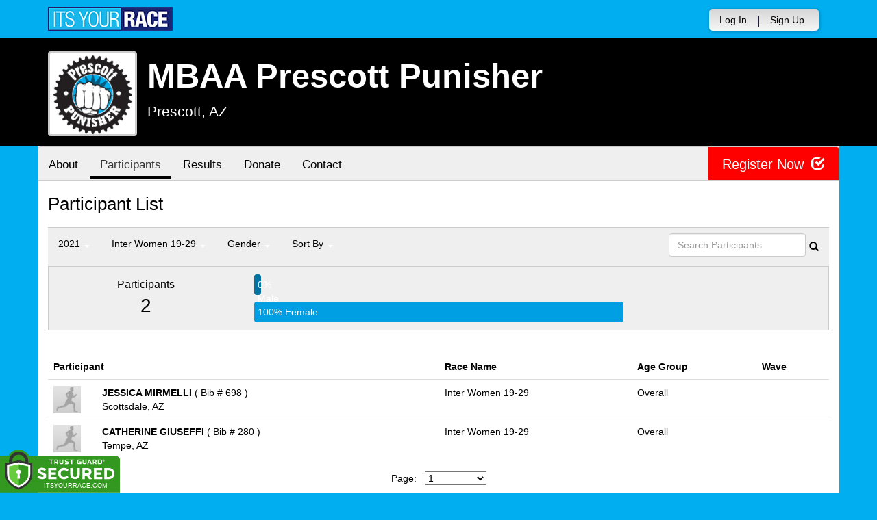

--- FILE ---
content_type: text/html; charset=utf-8
request_url: https://www.itsyourrace.com/ParticipantList.aspx?&id=9248&y=2021&eid=101452&g=A&amin=0&amax=199&s=RaceName&srch=
body_size: 13986
content:


<!DOCTYPE html>
<html lang="en">
  <head><meta charset="utf-8" /><meta http-equiv="X-UA-Compatible" content="IE=edge" /><meta name="viewport" content="width=device-width, initial-scale=1" /><meta name="description" /><meta name="author" /><meta name="google-site-verification" content="l3iJD8enYU434h1nNM1YI2-loi-1TpXi8mX8fB9CWZo" /><link rel="shortcut icon" href="/favicon.ico" /><link href="/content/assets/css/styles.css?v=3" rel="stylesheet" type="text/css" /><link href="//fonts.googleapis.com/css?family=Open+Sans:300,400italic,400,700" rel="stylesheet" type="text/css" />

    <style>
        .event-map { margin:15px; padding:0; border:1px solid #cccccc; }
        .map-iframe { border-width:0; }
    </style>

    <script src="https://ajax.googleapis.com/ajax/libs/jquery/2.0.2/jquery.min.js"></script>
     <script src="https://ajax.googleapis.com/ajax/libs/jqueryui/1.11.2/jquery-ui.min.js"></script>
    <script src="/content/assets/js/bootstrap.js"></script>
    <!-- the word rotator -->

    <!-- HTML5 shim and Respond.js IE8 support of HTML5 elements and media queries -->
    <!--[if lt IE 9]>
      <script src="https://oss.maxcdn.com/libs/html5shiv/3.7.0/html5shiv.js"></script>
      <script src="https://oss.maxcdn.com/libs/respond.js/1.4.2/respond.min.js"></script>
    <![endif]-->

    
    <title>MBAA Prescott Punisher in Prescott, AZ - Details, Registration, and Results | ITS YOUR RACE</title>

    <style>
        #resultsSearch { min-width:200px; }
    </style>

    <script type="text/javascript" src="/js/arg-1.2.min.js"></script>
    <script type="text/javascript">
        $(document).ready(function () {
            $('#resultsSearch').keypress(function (e) {
                var key = e.which;
                if (key == 13)  // the enter key code
                {
                    var url = window.location.pathname + '?id=' + Arg('id') + '&y=' + Arg('y') + '&srch=' + $(this).val();
                    //alert(url);
                    window.location = url;
                    e.preventDefault();
                }
            });

            $('#btnSearch').click(function (e) {
                var url = window.location.pathname + '?id=' + Arg('id') + '&y=' + Arg('y') + '&srch=' + $('#resultsSearch').val();
                //alert(url);
                window.location = url;
                e.preventDefault();
            });
        });
    </script>

    <script type="text/javascript">
        var propertag = propertag || {};
        propertag.cmd = propertag.cmd || [];
        (function() {
        var pm = document.createElement('script');
        pm.async = true; pm.type = 'text/javascript';
        var is_ssl = 'https:' == document.location.protocol;
        pm.src = (is_ssl ? 'https:' : 'http:') + '//global.proper.io/itsyourrace.min.js';
        var node = document.getElementsByTagName('script')[0];
        node.parentNode.insertBefore(pm, node);
        })();
    </script>
<title>

</title></head>
<body>

<form name="form1" method="post" action="./ParticipantList.aspx?id=9248&amp;y=2021&amp;eid=101452&amp;g=A&amp;amin=0&amp;amax=199&amp;s=RaceName&amp;srch=" id="form1">
<div>
<input type="hidden" name="RadScriptManager1_TSM" id="RadScriptManager1_TSM" value="" />
<input type="hidden" name="__EVENTTARGET" id="__EVENTTARGET" value="" />
<input type="hidden" name="__EVENTARGUMENT" id="__EVENTARGUMENT" value="" />
<input type="hidden" name="__LASTFOCUS" id="__LASTFOCUS" value="" />
<input type="hidden" name="__VIEWSTATE" id="__VIEWSTATE" value="/[base64]/aWQ9OTI0OGRkAhgPFgIfAWgWAmYPDxYEHwAFBlBob3Rvcx8DBRQvcGhvdG9zLmFzcHg/aWQ9OTI0OGRkAhoPFgIfAWgWAmYPDxYEHwAFBkF3YXJkcx8DBRQvQXdhcmRzLmFzcHg/[base64]/aWQ9OTI0OGRkAiIPZBYCZg8PFgQfAAUHQ29udGFjdB8DBRovRXZlbnRDb250YWN0LmFzcHg/[base64]/[base64]/[base64]/[base64]/JmlkPTkyNDgmeT0yMDIxJmVpZD0xMDE0MDYmZz1BJmFtaW49MCZhbWF4PTE5OSZzPVJhY2VOYW1lJnNyY2g9E01hcmF0aG9uIFdvbWVuIE9wZW5kAgMPZBYCZg8VAwBUUGFydGljaXBhbnRMaXN0LmFzcHg/JmlkPTkyNDgmeT0yMDIxJmVpZD0xMDE0MDcmZz1BJmFtaW49MCZhbWF4PTE5OSZzPVJhY2VOYW1lJnNyY2g9EE1hcmF0aG9uIE1lbiA0NStkAgQPZBYCZg8VAwBUUGFydGljaXBhbnRMaXN0LmFzcHg/[base64]/JmlkPTkyNDgmeT0yMDIxJmVpZD0xMDE0MTImZz1BJmFtaW49MCZhbWF4PTE5OSZzPVJhY2VOYW1lJnNyY2g9EEV4cGVydCBNZW4gMTUtMTZkAgkPZBYCZg8VAwBUUGFydGljaXBhbnRMaXN0LmFzcHg/JmlkPTkyNDgmeT0yMDIxJmVpZD0xMDE0MTMmZz1BJmFtaW49MCZhbWF4PTE5OSZzPVJhY2VOYW1lJnNyY2g9EEV4cGVydCBNZW4gMTctMThkAgoPZBYCZg8VAwBUUGFydGljaXBhbnRMaXN0LmFzcHg/JmlkPTkyNDgmeT0yMDIxJmVpZD0xMDE0MTQmZz1BJmFtaW49MCZhbWF4PTE5OSZzPVJhY2VOYW1lJnNyY2g9EEV4cGVydCBNZW4gMTktMjlkAgsPZBYCZg8VAwBUUGFydGljaXBhbnRMaXN0LmFzcHg/JmlkPTkyNDgmeT0yMDIxJmVpZD0xMDE0MTUmZz1BJmFtaW49MCZhbWF4PTE5OSZzPVJhY2VOYW1lJnNyY2g9EEV4cGVydCBNZW4gMzAtMzlkAgwPZBYCZg8VAwBUUGFydGljaXBhbnRMaXN0LmFzcHg/JmlkPTkyNDgmeT0yMDIxJmVpZD0xMDE0MTYmZz1BJmFtaW49MCZhbWF4PTE5OSZzPVJhY2VOYW1lJnNyY2g9EEV4cGVydCBNZW4gNDAtNDlkAg0PZBYCZg8VAwBUUGFydGljaXBhbnRMaXN0LmFzcHg/[base64]/[base64]/[base64]/JmlkPTkyNDgmeT0yMDIxJmVpZD0xMDE0MjcmZz1BJmFtaW49MCZhbWF4PTE5OSZzPVJhY2VOYW1lJnNyY2g9FkludGVyIE1lbiBTaW5nbGUgU3BlZWRkAhgPZBYCZg8VAwBUUGFydGljaXBhbnRMaXN0LmFzcHg/[base64]/[base64]/[base64]/[base64]/[base64]/[base64]/[base64]/[base64]/[base64]/JmlkPTkyNDgmeT0yMDIxJmVpZD0xMDE0NjcmZz1BJmFtaW49MCZhbWF4PTE5OSZzPVJhY2VOYW1lJnNyY2g9Fkp1bmlvciBCZWcgR2lybHMgMTMtMTRkAkAPZBYCZg8VAwBUUGFydGljaXBhbnRMaXN0LmFzcHg/[base64]/JmlkPTkyNDgmeT0yMDIxJmVpZD0xMDE0NzAmZz1BJmFtaW49MCZhbWF4PTE5OSZzPVJhY2VOYW1lJnNyY2g9EEp1bmlvciBCb3lzIDktMTBkAkMPZBYCZg8VAwBUUGFydGljaXBhbnRMaXN0LmFzcHg/[base64]/[base64]////8PZAZyKHd3pjFHOn1gmjNM+uNkxA94" />
</div>

<script type="text/javascript">
//<![CDATA[
var theForm = document.forms['form1'];
if (!theForm) {
    theForm = document.form1;
}
function __doPostBack(eventTarget, eventArgument) {
    if (!theForm.onsubmit || (theForm.onsubmit() != false)) {
        theForm.__EVENTTARGET.value = eventTarget;
        theForm.__EVENTARGUMENT.value = eventArgument;
        theForm.submit();
    }
}
//]]>
</script>


<script src="/WebResource.axd?d=tfPY8PMXhvA0xPE2jHTvXDwsmmDzl49swAaHf0r6QJ1mvlM14PM_F4APyAr_HP5TicmXHVD5zTREqhkbugnaoYcJQfY1&amp;t=638942066805310136" type="text/javascript"></script>


<script src="/Telerik.Web.UI.WebResource.axd?_TSM_HiddenField_=RadScriptManager1_TSM&amp;compress=1&amp;_TSM_CombinedScripts_=%3b%3bSystem.Web.Extensions%2c+Version%3d4.0.0.0%2c+Culture%3dneutral%2c+PublicKeyToken%3d31bf3856ad364e35%3aen-US%3a64455737-15dd-482f-b336-7074c5c53f91%3aea597d4b%3ab25378d2" type="text/javascript"></script>
<div>

	<input type="hidden" name="__VIEWSTATEGENERATOR" id="__VIEWSTATEGENERATOR" value="97E19426" />
	<input type="hidden" name="__EVENTVALIDATION" id="__EVENTVALIDATION" value="/wEdAAX55sqOEbZljOdIRlkskUXEWtjzkWZgwuWLy62No0A0fY5MW6XMaFjzT9nUdsIknoulosIwqZUeEQ7Hl8XtqA2uBcAWh6CVb0i6BM+4YqZ3jz/yBfArNUVWoQWakMv/gGV20w/1" />
</div>

    

    <script type="text/javascript">
//<![CDATA[
Sys.WebForms.PageRequestManager._initialize('ctl00$RadScriptManager1', 'form1', [], [], [], 90, 'ctl00');
//]]>
</script>


    

<script>
    function SetLanguageCookie(selectedLanguage) {
      var expDate = new Date();
      expDate.setDate(expDate.getDate() + 20); // Expiration 20 days from today
      document.cookie = "langCookie=" + selectedLanguage + "; expires=" + expDate.toUTCString() + "; path=/";
      window.location.reload(true);
    };
</script>




    <style>
        .navbar-brand { padding: 10px 10px 10px 0; height:auto; }
        .navbar-nav { margin-top:8px; padding-left: 10px; padding-top:0; }
        @media (min-width: 768px) {
            .navbar-nav > li > a {
                padding-top: 10px;
                padding-bottom: 10px;
            }
        }
        li.dropdown.language-li {
            min-width: 110px;
            text-align: right;
        }

        .navbar-nav > li > .language-menu {
            padding: 3px 0 3px 0;
            margin-top: -8px;
            border: 1px solid #49dffa;
            border-radius: 0;
            border-bottom-right-radius: 0;
            border-bottom-left-radius: 0;
        }

        @media (min-width: 768px) {
            .navbar-right .language-menu {
                left: auto;
                right: 5px;
            }
        }

        .open > .language-menu {
            display: block;
            border-top: 1px solid #2b8dcc !important;
        }

        .language-menu {
            position: absolute;
            top: 100%;
            z-index: 1000;
            display:none;
            min-width: 100px;
            margin: 0;
            list-style: none;
            font-size: 14px;
            background-color: #2b8dcc;
            box-shadow: 0 6px 12px rgba(0,0,0,.175);
            background-clip: padding-box;
        }

       .language-menu li { text-align:right;  padding:3px 10px 3px 0;}
       .language-menu li a { color:#49dffa; }

        .nav .open > a, .nav .open > a:focus, .nav .open > a:hover {
            background-color: #2b8dcc;
            border-color: #49dffa;
            border-bottom-color:#2b8dcc;
        }

        ul.language { width:120px !important; }

    </style>

    <!-- begins new navbar -->
    <div id="pnlLoggedOut2" class="" role="navigation">
      <div class="container">
        <div class="navbar-header">
          <button type="button" class="navbar-toggle" data-toggle="collapse" data-target=".navbar-collapse">
            <span class="sr-only">Toggle navigation</span>
            <span class="icon-bar"></span>
            <span class="icon-bar"></span>
            <span class="icon-bar"></span>
          </button>
          <a class="navbar-brand" href="http://www.itsyourrace.com/"><img src="https://www.itsyourrace.com/content/assets/img/its-your-race-logo.jpg" alt="ITS YOUR RACE logo" /></a>
          <div class="navbar-right secret pad bump-login">
            <ul id="menu-header-menu" class="nav navbar-nav-right">
              <li class="menu-item menu-item-type-post_type menu-item-object-page current_page_item">
                <a href="https://www.itsyourrace.com/login.aspx">Log In</a>
              </li>
              <li class="menu-item menu-item-type-post_type menu-item-object-page current_page_item">
                <p class="nav-p">|</p>
              </li>
              <li class="menu-item menu-item-type-post_type menu-item-object-page current_page_item">
                <a href="https://www.itsyourrace.com/signup.aspx">Sign Up</a>
              </li>
              <li class="menu-item menu-item-type-post_type menu-item-object-page current_page_item">
                <a class="btn btn-drk nav-btn-space" href="https://www.itsyourrace.com/admin/CreateEvent.aspx">Add My Event</a>
              </li>
            </ul>
          </div>
        </div>

        

        <div class="navbar-collapse collapse">
            <div class="navbar-right bump-login">
                <ul id="menu-header-menu" class="nav navbar-nav-right">
                    <li class="menu-item menu-item-type-post_type menu-item-object-page current_page_item">
                        <a href="https://www.itsyourrace.com/login.aspx">Log In</a>
                    </li>
                    <li class="menu-item menu-item-type-post_type menu-item-object-page current_page_item">
                        <p class="nav-p">|</p>
                    </li>
                    <li class="menu-item menu-item-type-post_type menu-item-object-page current_page_item">
                        <a href="https://www.itsyourrace.com/signup.aspx">Sign Up</a>
                    </li>
                </ul>
            </div>
        </div><!--/.navbar-collapse -->
      </div>
    </div>
    <!-- /new navbar -->



    

    <link href="/CustomCss.ashx?id=9248" rel="stylesheet" />











<!-- Main jumbotron for a primary marketing message or call to action -->
<div id="plnJumbotron" class="jumbotron event-header">
    <div class="container">
        
        <div class="row">
            <div class="col-md-12">
                <div class="event-logo">
                    <img id="imgLogoMedium" src="https://files.itsyourrace.com/events/9248/images/prescottpunisher.jpg" style="border-width:0px;" />
                </div>

                <h1 id="event-name" class="main-h1">MBAA Prescott Punisher</h1>
                <p id="event-citystate">Prescott, AZ</p>
            </div>
        </div>
    </div>
</div>

<div id="main-container" class="container">
    <!-- the event list -->

    <div class="row event-nav">

        <div class="event-nav-box">
            <ul class="nav nav-pills">
                <li id="liAbout"><a id="lnkAbout" href="/event.aspx?id=9248">About</a></li>
                <li id="liEventSchedule"></li>
                <li id="liParticipants" class="active"><a id="lnkParticipants" href="/ParticipantList.aspx?id=9248">Participants</a></li>
                
                <li id="liResults"><a id="lnkResults" href="/Results.aspx?id=9248">Results</a></li>
                
                
                
                <li id="liDonateOnly"><a id="lnkDonateOnly" href="http://PrescottPunisher.itsyourrace.com/DonateOnly.aspx">Donate</a></li>
                
                <li id="liContact"><a id="lnkContact" href="/EventContact.aspx?id=9248">Contact</a></li>
                
                
                
                
                
            </ul>
            <div id="pnlRegister" class="register-container">
                <div class="register-btn-box">
                    <a id="lnkRegister" class="register-btn" data-target="reg" href="https://PrescottPunisher.itsyourrace.com/register">Register Now <span class="glyphicon glyphicon-check"></a>
                </div>
            </div>
        </div>

    </div>


    <div class="row event-group">
        <div class="col-md-12 body-content">
            <h1>Participant List</h1>

            

            
                <div class="filters">
                    <ul class="nav nav-pills">
                        <li role="presentation" class="dropdown">
                            <a class="dropdown-toggle" data-toggle="dropdown" href="#" role="button" aria-expanded="false">
                                <!--Year-->
                                2021
                                <span class="caret"></span>
                            </a>
                            <ul class="dropdown-menu" role="menu">
                                
                                        <li class=''><a href='ParticipantList.aspx?&id=9248&y=2026&eid=0&g=A&amin=0&amax=199&s=RaceName&srch='><span class="glyphicon glyphicon-ok"></span>2026</a></li>
                                    
                                        <li class=''><a href='ParticipantList.aspx?&id=9248&y=2025&eid=0&g=A&amin=0&amax=199&s=RaceName&srch='><span class="glyphicon glyphicon-ok"></span>2025</a></li>
                                    
                                        <li class=''><a href='ParticipantList.aspx?&id=9248&y=2024&eid=0&g=A&amin=0&amax=199&s=RaceName&srch='><span class="glyphicon glyphicon-ok"></span>2024</a></li>
                                    
                                        <li class=''><a href='ParticipantList.aspx?&id=9248&y=2023&eid=0&g=A&amin=0&amax=199&s=RaceName&srch='><span class="glyphicon glyphicon-ok"></span>2023</a></li>
                                    
                                        <li class=''><a href='ParticipantList.aspx?&id=9248&y=2022&eid=0&g=A&amin=0&amax=199&s=RaceName&srch='><span class="glyphicon glyphicon-ok"></span>2022</a></li>
                                    
                                        <li class='active'><a href='ParticipantList.aspx?&id=9248&y=2021&eid=0&g=A&amin=0&amax=199&s=RaceName&srch='><span class="glyphicon glyphicon-ok"></span>2021</a></li>
                                    
                                        <li class=''><a href='ParticipantList.aspx?&id=9248&y=2020&eid=0&g=A&amin=0&amax=199&s=RaceName&srch='><span class="glyphicon glyphicon-ok"></span>2020</a></li>
                                    
                                        <li class=''><a href='ParticipantList.aspx?&id=9248&y=2019&eid=0&g=A&amin=0&amax=199&s=RaceName&srch='><span class="glyphicon glyphicon-ok"></span>2019</a></li>
                                    
                                        <li class=''><a href='ParticipantList.aspx?&id=9248&y=2018&eid=0&g=A&amin=0&amax=199&s=RaceName&srch='><span class="glyphicon glyphicon-ok"></span>2018</a></li>
                                    
                                        <li class=''><a href='ParticipantList.aspx?&id=9248&y=2017&eid=0&g=A&amin=0&amax=199&s=RaceName&srch='><span class="glyphicon glyphicon-ok"></span>2017</a></li>
                                    
                            </ul>
                        </li>
                        <li role="presentation" class="dropdown">
                            <a class="dropdown-toggle" data-toggle="dropdown" href="#" role="button" aria-expanded="false">
                                <!--Division-->
                                Inter Women 19-29
                                <span class="caret"></span>
                            </a>
                            <ul class="dropdown-menu" role="menu">
                                
                                        <li><a href="#"><span class="glyphicon glyphicon-ok"></span>All Races</a></li>
                                    
                                        <li class=''><a href='ParticipantList.aspx?&id=9248&y=2021&eid=101405&g=A&amin=0&amax=199&s=RaceName&srch='><span class="glyphicon glyphicon-ok"></span>Marathon Men Open</a></li>
                                    
                                        <li class=''><a href='ParticipantList.aspx?&id=9248&y=2021&eid=101406&g=A&amin=0&amax=199&s=RaceName&srch='><span class="glyphicon glyphicon-ok"></span>Marathon Women Open</a></li>
                                    
                                        <li class=''><a href='ParticipantList.aspx?&id=9248&y=2021&eid=101407&g=A&amin=0&amax=199&s=RaceName&srch='><span class="glyphicon glyphicon-ok"></span>Marathon Men 45+</a></li>
                                    
                                        <li class=''><a href='ParticipantList.aspx?&id=9248&y=2021&eid=101408&g=A&amin=0&amax=199&s=RaceName&srch='><span class="glyphicon glyphicon-ok"></span>Marathon Women 45+</a></li>
                                    
                                        <li class=''><a href='ParticipantList.aspx?&id=9248&y=2021&eid=101409&g=A&amin=0&amax=199&s=RaceName&srch='><span class="glyphicon glyphicon-ok"></span>Marathon Men Single Speed</a></li>
                                    
                                        <li class=''><a href='ParticipantList.aspx?&id=9248&y=2021&eid=101410&g=A&amin=0&amax=199&s=RaceName&srch='><span class="glyphicon glyphicon-ok"></span>Marathon Women Single Speed</a></li>
                                    
                                        <li class=''><a href='ParticipantList.aspx?&id=9248&y=2021&eid=101411&g=A&amin=0&amax=199&s=RaceName&srch='><span class="glyphicon glyphicon-ok"></span>Elite Men</a></li>
                                    
                                        <li class=''><a href='ParticipantList.aspx?&id=9248&y=2021&eid=101412&g=A&amin=0&amax=199&s=RaceName&srch='><span class="glyphicon glyphicon-ok"></span>Expert Men 15-16</a></li>
                                    
                                        <li class=''><a href='ParticipantList.aspx?&id=9248&y=2021&eid=101413&g=A&amin=0&amax=199&s=RaceName&srch='><span class="glyphicon glyphicon-ok"></span>Expert Men 17-18</a></li>
                                    
                                        <li class=''><a href='ParticipantList.aspx?&id=9248&y=2021&eid=101414&g=A&amin=0&amax=199&s=RaceName&srch='><span class="glyphicon glyphicon-ok"></span>Expert Men 19-29</a></li>
                                    
                                        <li class=''><a href='ParticipantList.aspx?&id=9248&y=2021&eid=101415&g=A&amin=0&amax=199&s=RaceName&srch='><span class="glyphicon glyphicon-ok"></span>Expert Men 30-39</a></li>
                                    
                                        <li class=''><a href='ParticipantList.aspx?&id=9248&y=2021&eid=101416&g=A&amin=0&amax=199&s=RaceName&srch='><span class="glyphicon glyphicon-ok"></span>Expert Men 40-49</a></li>
                                    
                                        <li class=''><a href='ParticipantList.aspx?&id=9248&y=2021&eid=101417&g=A&amin=0&amax=199&s=RaceName&srch='><span class="glyphicon glyphicon-ok"></span>Expert Men 50+</a></li>
                                    
                                        <li class=''><a href='ParticipantList.aspx?&id=9248&y=2021&eid=101418&g=A&amin=0&amax=199&s=RaceName&srch='><span class="glyphicon glyphicon-ok"></span>Expert Men Single Speed</a></li>
                                    
                                        <li class=''><a href='ParticipantList.aspx?&id=9248&y=2021&eid=101420&g=A&amin=0&amax=199&s=RaceName&srch='><span class="glyphicon glyphicon-ok"></span>Expert Men Single Speed 45+</a></li>
                                    
                                        <li class=''><a href='ParticipantList.aspx?&id=9248&y=2021&eid=101419&g=A&amin=0&amax=199&s=RaceName&srch='><span class="glyphicon glyphicon-ok"></span>Inter Men 13-14</a></li>
                                    
                                        <li class=''><a href='ParticipantList.aspx?&id=9248&y=2021&eid=101421&g=A&amin=0&amax=199&s=RaceName&srch='><span class="glyphicon glyphicon-ok"></span>Inter Men 15-16</a></li>
                                    
                                        <li class=''><a href='ParticipantList.aspx?&id=9248&y=2021&eid=101422&g=A&amin=0&amax=199&s=RaceName&srch='><span class="glyphicon glyphicon-ok"></span>Inter Men 17-18</a></li>
                                    
                                        <li class=''><a href='ParticipantList.aspx?&id=9248&y=2021&eid=101423&g=A&amin=0&amax=199&s=RaceName&srch='><span class="glyphicon glyphicon-ok"></span>Inter Men 19-29</a></li>
                                    
                                        <li class=''><a href='ParticipantList.aspx?&id=9248&y=2021&eid=101424&g=A&amin=0&amax=199&s=RaceName&srch='><span class="glyphicon glyphicon-ok"></span>Inter Men 30-39</a></li>
                                    
                                        <li class=''><a href='ParticipantList.aspx?&id=9248&y=2021&eid=101425&g=A&amin=0&amax=199&s=RaceName&srch='><span class="glyphicon glyphicon-ok"></span>Inter Men 40-49</a></li>
                                    
                                        <li class=''><a href='ParticipantList.aspx?&id=9248&y=2021&eid=101426&g=A&amin=0&amax=199&s=RaceName&srch='><span class="glyphicon glyphicon-ok"></span>Inter Men 50-59</a></li>
                                    
                                        <li class=''><a href='ParticipantList.aspx?&id=9248&y=2021&eid=101427&g=A&amin=0&amax=199&s=RaceName&srch='><span class="glyphicon glyphicon-ok"></span>Inter Men Single Speed</a></li>
                                    
                                        <li class=''><a href='ParticipantList.aspx?&id=9248&y=2021&eid=101428&g=A&amin=0&amax=199&s=RaceName&srch='><span class="glyphicon glyphicon-ok"></span>Inter Men Single Speed 45+</a></li>
                                    
                                        <li class=''><a href='ParticipantList.aspx?&id=9248&y=2021&eid=101429&g=A&amin=0&amax=199&s=RaceName&srch='><span class="glyphicon glyphicon-ok"></span>Masters Men 60-69</a></li>
                                    
                                        <li class=''><a href='ParticipantList.aspx?&id=9248&y=2021&eid=101430&g=A&amin=0&amax=199&s=RaceName&srch='><span class="glyphicon glyphicon-ok"></span>Masters Men 70+</a></li>
                                    
                                        <li class=''><a href='ParticipantList.aspx?&id=9248&y=2021&eid=101431&g=A&amin=0&amax=199&s=RaceName&srch='><span class="glyphicon glyphicon-ok"></span>Plus Bike Men</a></li>
                                    
                                        <li class=''><a href='ParticipantList.aspx?&id=9248&y=2021&eid=101432&g=A&amin=0&amax=199&s=RaceName&srch='><span class="glyphicon glyphicon-ok"></span>Rock Crusher Men</a></li>
                                    
                                        <li class=''><a href='ParticipantList.aspx?&id=9248&y=2021&eid=101433&g=A&amin=0&amax=199&s=RaceName&srch='><span class="glyphicon glyphicon-ok"></span>Beg Men 15-16</a></li>
                                    
                                        <li class=''><a href='ParticipantList.aspx?&id=9248&y=2021&eid=101434&g=A&amin=0&amax=199&s=RaceName&srch='><span class="glyphicon glyphicon-ok"></span>Beg Men 17-18</a></li>
                                    
                                        <li class=''><a href='ParticipantList.aspx?&id=9248&y=2021&eid=101435&g=A&amin=0&amax=199&s=RaceName&srch='><span class="glyphicon glyphicon-ok"></span>Beg Men 19-29</a></li>
                                    
                                        <li class=''><a href='ParticipantList.aspx?&id=9248&y=2021&eid=101436&g=A&amin=0&amax=199&s=RaceName&srch='><span class="glyphicon glyphicon-ok"></span>Beg Men 30-39</a></li>
                                    
                                        <li class=''><a href='ParticipantList.aspx?&id=9248&y=2021&eid=101437&g=A&amin=0&amax=199&s=RaceName&srch='><span class="glyphicon glyphicon-ok"></span>Beg Men 40-49</a></li>
                                    
                                        <li class=''><a href='ParticipantList.aspx?&id=9248&y=2021&eid=101438&g=A&amin=0&amax=199&s=RaceName&srch='><span class="glyphicon glyphicon-ok"></span>Beg Men 50-59</a></li>
                                    
                                        <li class=''><a href='ParticipantList.aspx?&id=9248&y=2021&eid=101439&g=A&amin=0&amax=199&s=RaceName&srch='><span class="glyphicon glyphicon-ok"></span>Beg Men 60+</a></li>
                                    
                                        <li class=''><a href='ParticipantList.aspx?&id=9248&y=2021&eid=101440&g=A&amin=0&amax=199&s=RaceName&srch='><span class="glyphicon glyphicon-ok"></span>First Time Men</a></li>
                                    
                                        <li class=''><a href='ParticipantList.aspx?&id=9248&y=2021&eid=101441&g=A&amin=0&amax=199&s=RaceName&srch='><span class="glyphicon glyphicon-ok"></span>Elite Women</a></li>
                                    
                                        <li class=''><a href='ParticipantList.aspx?&id=9248&y=2021&eid=101442&g=A&amin=0&amax=199&s=RaceName&srch='><span class="glyphicon glyphicon-ok"></span>Expert Women 15-16</a></li>
                                    
                                        <li class=''><a href='ParticipantList.aspx?&id=9248&y=2021&eid=101443&g=A&amin=0&amax=199&s=RaceName&srch='><span class="glyphicon glyphicon-ok"></span>Expert Women 17-18</a></li>
                                    
                                        <li class=''><a href='ParticipantList.aspx?&id=9248&y=2021&eid=101444&g=A&amin=0&amax=199&s=RaceName&srch='><span class="glyphicon glyphicon-ok"></span>Expert Women 19-29</a></li>
                                    
                                        <li class=''><a href='ParticipantList.aspx?&id=9248&y=2021&eid=101445&g=A&amin=0&amax=199&s=RaceName&srch='><span class="glyphicon glyphicon-ok"></span>Expert Women 30-39</a></li>
                                    
                                        <li class=''><a href='ParticipantList.aspx?&id=9248&y=2021&eid=101446&g=A&amin=0&amax=199&s=RaceName&srch='><span class="glyphicon glyphicon-ok"></span>Expert Women 40-49</a></li>
                                    
                                        <li class=''><a href='ParticipantList.aspx?&id=9248&y=2021&eid=101447&g=A&amin=0&amax=199&s=RaceName&srch='><span class="glyphicon glyphicon-ok"></span>Expert Women 50+</a></li>
                                    
                                        <li class=''><a href='ParticipantList.aspx?&id=9248&y=2021&eid=101448&g=A&amin=0&amax=199&s=RaceName&srch='><span class="glyphicon glyphicon-ok"></span>Single Speed Women Open XC</a></li>
                                    
                                        <li class=''><a href='ParticipantList.aspx?&id=9248&y=2021&eid=101449&g=A&amin=0&amax=199&s=RaceName&srch='><span class="glyphicon glyphicon-ok"></span>Inter Women 13-14</a></li>
                                    
                                        <li class=''><a href='ParticipantList.aspx?&id=9248&y=2021&eid=101450&g=A&amin=0&amax=199&s=RaceName&srch='><span class="glyphicon glyphicon-ok"></span>Inter Women 15-16</a></li>
                                    
                                        <li class=''><a href='ParticipantList.aspx?&id=9248&y=2021&eid=101451&g=A&amin=0&amax=199&s=RaceName&srch='><span class="glyphicon glyphicon-ok"></span>Inter Women 17-18</a></li>
                                    
                                        <li class='active'><a href='ParticipantList.aspx?&id=9248&y=2021&eid=101452&g=A&amin=0&amax=199&s=RaceName&srch='><span class="glyphicon glyphicon-ok"></span>Inter Women 19-29</a></li>
                                    
                                        <li class=''><a href='ParticipantList.aspx?&id=9248&y=2021&eid=101453&g=A&amin=0&amax=199&s=RaceName&srch='><span class="glyphicon glyphicon-ok"></span>Inter Women 30-39</a></li>
                                    
                                        <li class=''><a href='ParticipantList.aspx?&id=9248&y=2021&eid=101454&g=A&amin=0&amax=199&s=RaceName&srch='><span class="glyphicon glyphicon-ok"></span>Inter Women 40-49</a></li>
                                    
                                        <li class=''><a href='ParticipantList.aspx?&id=9248&y=2021&eid=101455&g=A&amin=0&amax=199&s=RaceName&srch='><span class="glyphicon glyphicon-ok"></span>Inter Women 50-59</a></li>
                                    
                                        <li class=''><a href='ParticipantList.aspx?&id=9248&y=2021&eid=101456&g=A&amin=0&amax=199&s=RaceName&srch='><span class="glyphicon glyphicon-ok"></span>Masters Women 60+</a></li>
                                    
                                        <li class=''><a href='ParticipantList.aspx?&id=9248&y=2021&eid=101457&g=A&amin=0&amax=199&s=RaceName&srch='><span class="glyphicon glyphicon-ok"></span>Plus Bike Women</a></li>
                                    
                                        <li class=''><a href='ParticipantList.aspx?&id=9248&y=2021&eid=101458&g=A&amin=0&amax=199&s=RaceName&srch='><span class="glyphicon glyphicon-ok"></span>Athena Women</a></li>
                                    
                                        <li class=''><a href='ParticipantList.aspx?&id=9248&y=2021&eid=101459&g=A&amin=0&amax=199&s=RaceName&srch='><span class="glyphicon glyphicon-ok"></span>Beg Women 15-16</a></li>
                                    
                                        <li class=''><a href='ParticipantList.aspx?&id=9248&y=2021&eid=101460&g=A&amin=0&amax=199&s=RaceName&srch='><span class="glyphicon glyphicon-ok"></span>Beg Women 17-18</a></li>
                                    
                                        <li class=''><a href='ParticipantList.aspx?&id=9248&y=2021&eid=101461&g=A&amin=0&amax=199&s=RaceName&srch='><span class="glyphicon glyphicon-ok"></span>Beg Women 19-29</a></li>
                                    
                                        <li class=''><a href='ParticipantList.aspx?&id=9248&y=2021&eid=101462&g=A&amin=0&amax=199&s=RaceName&srch='><span class="glyphicon glyphicon-ok"></span>Beg Women 30-39</a></li>
                                    
                                        <li class=''><a href='ParticipantList.aspx?&id=9248&y=2021&eid=101463&g=A&amin=0&amax=199&s=RaceName&srch='><span class="glyphicon glyphicon-ok"></span>Beg Women 40-49</a></li>
                                    
                                        <li class=''><a href='ParticipantList.aspx?&id=9248&y=2021&eid=101464&g=A&amin=0&amax=199&s=RaceName&srch='><span class="glyphicon glyphicon-ok"></span>Beg Women 50+</a></li>
                                    
                                        <li class=''><a href='ParticipantList.aspx?&id=9248&y=2021&eid=101465&g=A&amin=0&amax=199&s=RaceName&srch='><span class="glyphicon glyphicon-ok"></span>First Time Women</a></li>
                                    
                                        <li class=''><a href='ParticipantList.aspx?&id=9248&y=2021&eid=101466&g=A&amin=0&amax=199&s=RaceName&srch='><span class="glyphicon glyphicon-ok"></span>Junior Beg Boys 13-14</a></li>
                                    
                                        <li class=''><a href='ParticipantList.aspx?&id=9248&y=2021&eid=101467&g=A&amin=0&amax=199&s=RaceName&srch='><span class="glyphicon glyphicon-ok"></span>Junior Beg Girls 13-14</a></li>
                                    
                                        <li class=''><a href='ParticipantList.aspx?&id=9248&y=2021&eid=101468&g=A&amin=0&amax=199&s=RaceName&srch='><span class="glyphicon glyphicon-ok"></span>Junior Boys 11-12</a></li>
                                    
                                        <li class=''><a href='ParticipantList.aspx?&id=9248&y=2021&eid=101469&g=A&amin=0&amax=199&s=RaceName&srch='><span class="glyphicon glyphicon-ok"></span>Junior Girls 11-12</a></li>
                                    
                                        <li class=''><a href='ParticipantList.aspx?&id=9248&y=2021&eid=101470&g=A&amin=0&amax=199&s=RaceName&srch='><span class="glyphicon glyphicon-ok"></span>Junior Boys 9-10</a></li>
                                    
                                        <li class=''><a href='ParticipantList.aspx?&id=9248&y=2021&eid=101471&g=A&amin=0&amax=199&s=RaceName&srch='><span class="glyphicon glyphicon-ok"></span>Junior Girls 9-10</a></li>
                                    
                                        <li class=''><a href='ParticipantList.aspx?&id=9248&y=2021&eid=101472&g=A&amin=0&amax=199&s=RaceName&srch='><span class="glyphicon glyphicon-ok"></span>Junior Girls 6-8</a></li>
                                    
                                        <li class=''><a href='ParticipantList.aspx?&id=9248&y=2021&eid=101473&g=A&amin=0&amax=199&s=RaceName&srch='><span class="glyphicon glyphicon-ok"></span>Junior Boys 6-8</a></li>
                                    
                                        <li class=''><a href='ParticipantList.aspx?&id=9248&y=2021&eid=101474&g=A&amin=0&amax=199&s=RaceName&srch='><span class="glyphicon glyphicon-ok"></span>DNF</a></li>
                                    
                            </ul>
                        </li>
                        <li role="presentation" class="dropdown">
                            <a class="dropdown-toggle" data-toggle="dropdown" href="#" role="button" aria-expanded="false">
                                Gender
                                <span class="caret"></span>
                            </a>
                            <ul class="dropdown-menu" role="menu">
                                <li class=''><a href='ParticipantList.aspx?&id=9248&y=2021&eid=101452&g=a&amin=0&amax=199&s=RaceName&srch='><span class="glyphicon glyphicon-ok"></span>Any</a></li>
                                <li class=''><a href='ParticipantList.aspx?&id=9248&y=2021&eid=101452&g=m&amin=0&amax=199&s=RaceName&srch='><span class="glyphicon glyphicon-ok"></span>Male</a></li>
                                <li class=''><a href='ParticipantList.aspx?&id=9248&y=2021&eid=101452&g=f&amin=0&amax=199&s=RaceName&srch='><span class="glyphicon glyphicon-ok"></span>Female</a></li>
                            </ul>
                        </li>
                        <li role="presentation" class="dropdown">
                            <a class="dropdown-toggle" data-toggle="dropdown" href="#" role="button" aria-expanded="false">
                                Sort By
                                <span class="caret"></span>
                            </a>
                            <ul class="dropdown-menu" role="menu">
                                <li class=''><a href='ParticipantList.aspx?&id=9248&y=2021&eid=101452&g=A&amin=0&amax=199&s=LastName&srch='><span class="glyphicon glyphicon-ok"></span>Participant Name</a></li>
                                <li class='active'><a href='ParticipantList.aspx?&id=9248&y=2021&eid=101452&g=A&amin=0&amax=199&s=RaceName&srch='><span class="glyphicon glyphicon-ok"></span>Race Name</a></li>
                                <li class=''><a href='ParticipantList.aspx?&id=9248&y=2021&eid=101452&g=A&amin=0&amax=199&s=AgeOnRaceDay&srch='><span class="glyphicon glyphicon-ok"></span>Age Group</a></li>
                            </ul>
                        </li>
                    </ul>

                    <div class="form-inline" role="form">
                        <div class="form-group">
                            <label class="sr-only" for="resultsSearch">Search Participants</label>
                            <input name="ctl00$ContentPlaceHolder1$resultsSearch" type="text" id="resultsSearch" class="form-control" placeholder="Search Participants" /><a id="btnSearch" href="javascript:__doPostBack(&#39;ctl00$ContentPlaceHolder1$btnSearch&#39;,&#39;&#39;)"><span class="glyphicon glyphicon-search"></span></a>
                        </div>
                        <!--<a href="#"><span class="glyphicon glyphicon-search"></span></a>-->
                    </div>
                </div>

                <div class="col-md-12 results-container">


                    <div class="row stats-panel">
                        <div class="col-sm-3 stat-box">
                            <span class="title">Participants</span>
                            <span class="number">
                                2</span>
                        </div>
                        <div class="col-sm-6 demo-chart">
                            <ul class="demo-chart-list">
                                <li class="male">
                                    <div id="barMale" class="chart-bar" style="width:0%;&quot;">
                                        <span class="chart-label">
                                            0% Male</span>
                                    </div>
                                </li>
                                <li class="female">
                                    <div id="barFemale" class="chart-bar" style="width:100%;&quot;">
                                        <span class="chart-label">
                                            100% Female</span>
                                    </div>
                                </li>
                            </ul>
                        </div>
                        <div class="col-sm-3 stat-box">
                            <button style="display:none;" class="btn btn-primary check-registration" data-toggle="modal" data-target="#checkRegistrationModal">See if you're registered <span class="glyphicon glyphicon-search"></span></button>
                        </div>
                    </div>
                </div>

                <div class="col-md-12 results-rows">
                    
                            <table class="table table-hover">
                                <thead>
                                    <tr>
                                        <th colspan="2">Participant</th>
                                        <th>Race Name</th>
                                        <th>Age Group</th>
                                        <th>Wave</th>
                                    </tr>
                                </thead>
                                <tbody>
                                    
                            <tr id="Tr1">
	<td style="width:60px;">
                                    <img class="profile-result" src="images/profile-placeholder.png" />
								</td>
	<td>
                                    <p>
                                        <strong>
                                            JESSICA MIRMELLI
										</strong>
                                        ( Bib # 698 )
                                    </p>
                                    <p>Scottsdale, AZ</p>
                                    
                                </td>
	<td>
                                    Inter Women 19-29
                                </td>
	<td>
                                    Overall
                                </td>
	<td>
                                    
                                </td>
</tr>

                        
                            <tr id="Tr1">
	<td style="width:60px;">
                                    <img class="profile-result" src="images/profile-placeholder.png" />
								</td>
	<td>
                                    <p>
                                        <strong>
                                            CATHERINE GIUSEFFI
										</strong>
                                        ( Bib # 280 )
                                    </p>
                                    <p>Tempe, AZ</p>
                                    
                                </td>
	<td>
                                    Inter Women 19-29
                                </td>
	<td>
                                    Overall
                                </td>
	<td>
                                    
                                </td>
</tr>

                        
                                </tbody>
                            </table>
                        <div id="pnlPager">
	
                        <div class="pager">
                            
                            &nbsp;
                            
                            &nbsp;
                            Page:
                            &nbsp;
                            <select name="ctl00$ContentPlaceHolder1$ddlPage" onchange="javascript:setTimeout(&#39;__doPostBack(\&#39;ctl00$ContentPlaceHolder1$ddlPage\&#39;,\&#39;\&#39;)&#39;, 0)" id="ddlPage" style="width:90px;">
		<option selected="selected" value="1">1</option>

	</select>
                            &nbsp;
                            
                            &nbsp;
                            
                            <br />
                            <br />
                            
                        </div>
                    
</div>
                </div>
            

            
        </div>
    </div>
    <!-- /container -->

    <!-- Modal -->
    <div class="modal fade" id="checkRegistrationModal" tabindex="-1" role="dialog" aria-labelledby="checkRegistrationModalLabel" aria-hidden="true">
        <div class="modal-dialog">
            <div class="modal-content">
                <div class="modal-header">
                    <button type="button" class="close" data-dismiss="modal" aria-label="Close"><span aria-hidden="true">&times;</span></button>
                    <h3 class="modal-title" id="myModalLabel">See if You're Registered</h3>
                </div>
                <div class="modal-body register-check-body">

                    <div class="row">
                        <div class="col-md-12">
                            <div class="form-group">
                                <label for="name">Search by Name</label>
                                <div class="row">
                                    <div class="col-md-12">
                                        <input type="text" class="form-control" id="name" placeholder="">
                                        <button type="submit" class="btn btn-primary">Look Up</button>
                                    </div>
                                </div>
                            </div>

                            <div class="form-group">
                                <label for="bib">Search by Bib Number</label>
                                <div class="row">
                                    <div class="col-md-12">
                                        <input type="text" class="form-control" id="bib" placeholder="">
                                        <button type="submit" class="btn btn-primary">Look Up</button>
                                    </div>
                                </div>
                            </div>

                            <div class="form-group">
                                <label for="order">Search by Order Number</label>
                                <div class="row">
                                    <div class="col-md-12">
                                        <input type="text" class="form-control" id="order" placeholder="">
                                        <button type="submit" class="btn btn-primary">Look Up</button>
                                    </div>
                                </div>
                            </div>

                        </div>
                    </div>

                    </div>
                </div>
            </div>
        </div>

    </div>
    <!-- this closes the div that is opened in the ctrl_EventHeader.ascx file -->




    

    <div class="footer-wrapper">
      <div class="container">
        <div id="plStandardFooter" class="row">
          <footer>
            <div class="col-sm-4">
              <h4>Main Navigation</h4>
              <ul>
                <li><a href="http://www.itsyourrace.com/search.aspx">Events/Results</a></li>
                <li><a href="http://www.itsyourrace.com/features.aspx">Features</a></li>
                <li><a href="http://www.itsyourrace.com/pricing.aspx">Pricing</a></li>
                <li><a href="http://www.itsyourrace.com/event-organizers.aspx">Event Organizers</a></li>
              </ul>
            </div>
            <div class="col-sm-4">
              <h4>About ITS YOUR RACE</h4>
              <ul>
                <li><a href="http://www.itsyourrace.com/AboutUs.aspx">About Us</a></li>
                <li><a href="http://www.itsyourrace.com/Pricing.aspx">Pricing</a></li>
                <!--<li><a href="http://www.itsyourrace.com/FAQ.aspx">FAQ</a></li>-->
                <li><a href="/Contact.aspx">Contact Us</a></li>
                <li><a href="http://blog.itsyourrace.com" target="_blank">Blog</a></li>
                <li><a href="https://www.itsyourrace.com/pc/mediakit">Advertise</a></li>
              </ul>
            </div>
            <div class="col-sm-4">
              <h4>Find Us Online</h4>
              <ul>
                <li><a href="https://facebook.com/itsyourrace" target="_blank">Facebook</a></li>
                <li><a href="https://twitter.com/itsyourrace" target="_blank">Twitter</a></li>
              </ul>
            </div>
            <div class="col-sm-12 center-div-content">
              <p>&nbsp;</p>
              <p>
                  &copy; Innovative Timing Systems, LLC 2026. All Rights Reserved
                  <br />
                  <a href="/TermsOfUse.aspx">Terms of Use</a>
                  &nbsp;&nbsp;&nbsp;&nbsp;
                  <a href="/Privacy.aspx">Privacy Policy</a>
                  <br />
                  We've updated our Privacy Policy. <a href="/Privacy.aspx">Click here for more information</a>.
              </p>
            </div>
          </footer>
        </div><!--/row-->

        
      </div>
    </div>

    
    
    <script type="text/javascript">
        var clicky_site_ids = clicky_site_ids || [];
        clicky_site_ids.push(100580214);
        (function () {
            var s = document.createElement('script');
            s.type = 'text/javascript';
            s.async = true;
            s.src = '//static.getclicky.com/js';
            (document.getElementsByTagName('head')[0] || document.getElementsByTagName('body')[0]).appendChild(s);
        })();
    </script>
    <noscript>
        <p>
            <img alt="Clicky" width="1" height="1" src="//in.getclicky.com/100580214ns.gif" /></p>
    </noscript>
    <!-- Bootstrap core JavaScript
    ================================================== -->
    <!-- Placed at the end of the document so the pages load faster -->
    
    <!-- legacy js -->
    
    <!--<script src="../../content/assets/legacy/js/bootstrap.min.js"></script>-->
    <script src="../../content/assets/legacy/js/theme.js"></script>
    <script src="../../content/assets/legacy/js/jquery.cookie.min.js"></script>

    <script>
        (function (i, s, o, g, r, a, m) {
            i['GoogleAnalyticsObject'] = r; i[r] = i[r] || function () {
                (i[r].q = i[r].q || []).push(arguments)
            }, i[r].l = 1 * new Date(); a = s.createElement(o),
            m = s.getElementsByTagName(o)[0]; a.async = 1; a.src = g; m.parentNode.insertBefore(a, m)
        })(window, document, 'script', '//www.google-analytics.com/analytics.js', 'ga');

        ga('create', 'UA-50023231-1', 'itsyourrace.com');
        ga('send', 'pageview');
    </script>
    <!-- show location box-->
    <script type="text/javascript">
        $(document).ready(
        function () {
            // the event row register button highlights
            $(".event-row, .results-grouper, .sponsored-grouper").hover(function () {
                $(this).find(".event-btn-hover, .results-btn").toggleClass("hide-register");
            });
        });
    </script>


</form>

<script src="https://ajax.googleapis.com/ajax/libs/jquery/3.3.1/jquery.min.js" integrity="sha384-tsQFqpEReu7ZLhBV2VZlAu7zcOV+rXbYlF2cqB8txI/8aZajjp4Bqd+V6D5IgvKT" crossorigin="anonymous"></script><script>tg_jq = jQuery.noConflict(true);</script> <div class="tgfloat tgBleft" style="position:fixed;bottom:0px;z-index: 999999;text-align:left;left:0px;"><img alt="Trust Guard Security Scanned" id="tg_1-bleft" class="tgfloat-inner" src="https://seal.trustguard.com/sites/itsyourrace.com/5d6fbb95f4a06109fdcba9cd.svg" style="border: 0; width: 175px; " oncontextmenu="var d = new Date(); alert('Copying Prohibited by Law - This image and all included logos are copyrighted by Trust Guard '+d.getFullYear()+'.'); return false;" /></div> <div id="tgSlideContainer"></div><script src="https://tgscript.s3.amazonaws.com/tgscript-v1.016.js" integrity="sha384-OYyvZ9WS0+acYgiltgIE5KBNF/E/1phX7oscLbBV3h2bOfygwkwxhjnybxN9roqy" crossorigin="anonymous"></script><script>document.write(tg_script_bottom_left); tg_load_animations("5d6a92075f92ba0f48ba3f06", "bottom_left");</script><link rel="stylesheet" rel="preload" href="https://tgscript.s3.amazonaws.com/cert-style-v1.011.css" integrity="sha384-n1YfSisynv0soSJM+IY37BSiVCk9RcYkupLvkkn7Id5MptKUsY+EN5Plz+Tw4dpc" crossorigin="anonymous"><style type="text/css">@media (max-width: 500px) { .tgfloat img { width:145px !important; }}</style>




</body>
</html>
